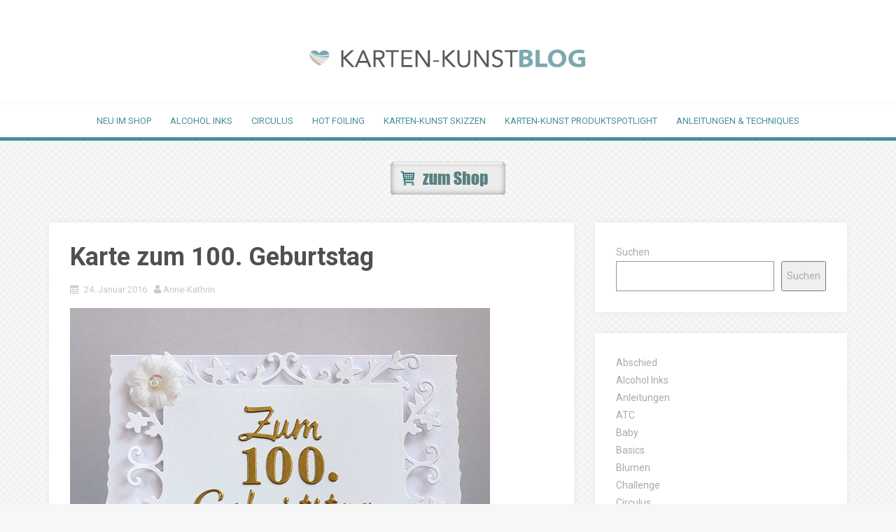

--- FILE ---
content_type: text/html; charset=UTF-8
request_url: https://blog.karten-kunst.de/11403/geburtstag/karte-zum-100-geburtstag/
body_size: 15400
content:
<!DOCTYPE html>
<html lang="de-DE">
<head>
<meta charset="UTF-8">
<meta name="viewport" content="width=device-width, initial-scale=1">
<link rel="profile" href="http://gmpg.org/xfn/11">
<link rel="pingback" href="https://blog.karten-kunst.de/xmlrpc.php">
	<link rel="shortcut icon" href="https://kkblog.blogs.aws.skurrilo.de/wp-content/uploads/sites/4/2024/02/favicon.png" />

<title>Karte zum 100. Geburtstag &#8211; Karten-Kunst</title>
<meta name='robots' content='max-image-preview:large' />

<!-- Open Graph Meta Tags generated by Blog2Social 810 - https://www.blog2social.com -->
<meta property="og:title" content="Karte zum 100. Geburtstag"/>
<meta property="og:description" content="Cardstock: Cardpack C6, weiß, gold  Stanzschablonen: Karten-Kunst Stanzschablone - Große Texte Zur Zum, Karten-Kunst Stanzschablone - Große Texte Geburt"/>
<meta property="og:url" content="https://blog.karten-kunst.de/11403/geburtstag/karte-zum-100-geburtstag/"/>
<meta property="og:image" content="http://kkblog.blogs.aws.skurrilo.de/wp-content/uploads/sites/4/2016/01/P1130432-600x450.jpg"/>
<meta property="og:image:width" content="600"/>
<meta property="og:image:height" content="450"/>
<meta property="og:image:type" content="image/jpeg"/>
<meta property="og:type" content="article"/>
<meta property="og:article:published_time" content="2016-01-24 16:30:29"/>
<meta property="og:article:modified_time" content="2016-01-19 10:56:21"/>
<meta property="og:article:tag" content="Blüten"/>
<meta property="og:article:tag" content="Classic Numbers"/>
<meta property="og:article:tag" content="Geburtstag"/>
<meta property="og:article:tag" content="Gold"/>
<meta property="og:article:tag" content="Große Texte"/>
<meta property="og:article:tag" content="Karten-Kunst Stanzschablone"/>
<meta property="og:article:tag" content="Memory Box"/>
<meta property="og:article:tag" content="Weiß"/>
<!-- Open Graph Meta Tags generated by Blog2Social 810 - https://www.blog2social.com -->

<!-- Twitter Card generated by Blog2Social 810 - https://www.blog2social.com -->
<meta name="twitter:card" content="summary">
<meta name="twitter:title" content="Karte zum 100. Geburtstag"/>
<meta name="twitter:description" content="Cardstock: Cardpack C6, weiß, gold  Stanzschablonen: Karten-Kunst Stanzschablone - Große Texte Zur Zum, Karten-Kunst Stanzschablone - Große Texte Geburt"/>
<meta name="twitter:image" content="http://kkblog.blogs.aws.skurrilo.de/wp-content/uploads/sites/4/2016/01/P1130432-600x450.jpg"/>
<!-- Twitter Card generated by Blog2Social 810 - https://www.blog2social.com -->
<meta name="author" content="Anne-Kathrin"/>
<link rel='dns-prefetch' href='//blog.karten-kunst.de' />
<link rel='dns-prefetch' href='//fonts.googleapis.com' />
<link rel="alternate" type="application/rss+xml" title="Karten-Kunst &raquo; Feed" href="https://blog.karten-kunst.de/feed/" />
<link rel="alternate" type="application/rss+xml" title="Karten-Kunst &raquo; Kommentar-Feed" href="https://blog.karten-kunst.de/comments/feed/" />
<link rel="alternate" type="application/rss+xml" title="Karten-Kunst &raquo; Karte zum 100. Geburtstag Kommentar-Feed" href="https://blog.karten-kunst.de/11403/geburtstag/karte-zum-100-geburtstag/feed/" />
<script type="text/javascript">
/* <![CDATA[ */
window._wpemojiSettings = {"baseUrl":"https:\/\/s.w.org\/images\/core\/emoji\/15.0.3\/72x72\/","ext":".png","svgUrl":"https:\/\/s.w.org\/images\/core\/emoji\/15.0.3\/svg\/","svgExt":".svg","source":{"concatemoji":"https:\/\/blog.karten-kunst.de\/wp-includes\/js\/wp-emoji-release.min.js?ver=6.6.2"}};
/*! This file is auto-generated */
!function(i,n){var o,s,e;function c(e){try{var t={supportTests:e,timestamp:(new Date).valueOf()};sessionStorage.setItem(o,JSON.stringify(t))}catch(e){}}function p(e,t,n){e.clearRect(0,0,e.canvas.width,e.canvas.height),e.fillText(t,0,0);var t=new Uint32Array(e.getImageData(0,0,e.canvas.width,e.canvas.height).data),r=(e.clearRect(0,0,e.canvas.width,e.canvas.height),e.fillText(n,0,0),new Uint32Array(e.getImageData(0,0,e.canvas.width,e.canvas.height).data));return t.every(function(e,t){return e===r[t]})}function u(e,t,n){switch(t){case"flag":return n(e,"\ud83c\udff3\ufe0f\u200d\u26a7\ufe0f","\ud83c\udff3\ufe0f\u200b\u26a7\ufe0f")?!1:!n(e,"\ud83c\uddfa\ud83c\uddf3","\ud83c\uddfa\u200b\ud83c\uddf3")&&!n(e,"\ud83c\udff4\udb40\udc67\udb40\udc62\udb40\udc65\udb40\udc6e\udb40\udc67\udb40\udc7f","\ud83c\udff4\u200b\udb40\udc67\u200b\udb40\udc62\u200b\udb40\udc65\u200b\udb40\udc6e\u200b\udb40\udc67\u200b\udb40\udc7f");case"emoji":return!n(e,"\ud83d\udc26\u200d\u2b1b","\ud83d\udc26\u200b\u2b1b")}return!1}function f(e,t,n){var r="undefined"!=typeof WorkerGlobalScope&&self instanceof WorkerGlobalScope?new OffscreenCanvas(300,150):i.createElement("canvas"),a=r.getContext("2d",{willReadFrequently:!0}),o=(a.textBaseline="top",a.font="600 32px Arial",{});return e.forEach(function(e){o[e]=t(a,e,n)}),o}function t(e){var t=i.createElement("script");t.src=e,t.defer=!0,i.head.appendChild(t)}"undefined"!=typeof Promise&&(o="wpEmojiSettingsSupports",s=["flag","emoji"],n.supports={everything:!0,everythingExceptFlag:!0},e=new Promise(function(e){i.addEventListener("DOMContentLoaded",e,{once:!0})}),new Promise(function(t){var n=function(){try{var e=JSON.parse(sessionStorage.getItem(o));if("object"==typeof e&&"number"==typeof e.timestamp&&(new Date).valueOf()<e.timestamp+604800&&"object"==typeof e.supportTests)return e.supportTests}catch(e){}return null}();if(!n){if("undefined"!=typeof Worker&&"undefined"!=typeof OffscreenCanvas&&"undefined"!=typeof URL&&URL.createObjectURL&&"undefined"!=typeof Blob)try{var e="postMessage("+f.toString()+"("+[JSON.stringify(s),u.toString(),p.toString()].join(",")+"));",r=new Blob([e],{type:"text/javascript"}),a=new Worker(URL.createObjectURL(r),{name:"wpTestEmojiSupports"});return void(a.onmessage=function(e){c(n=e.data),a.terminate(),t(n)})}catch(e){}c(n=f(s,u,p))}t(n)}).then(function(e){for(var t in e)n.supports[t]=e[t],n.supports.everything=n.supports.everything&&n.supports[t],"flag"!==t&&(n.supports.everythingExceptFlag=n.supports.everythingExceptFlag&&n.supports[t]);n.supports.everythingExceptFlag=n.supports.everythingExceptFlag&&!n.supports.flag,n.DOMReady=!1,n.readyCallback=function(){n.DOMReady=!0}}).then(function(){return e}).then(function(){var e;n.supports.everything||(n.readyCallback(),(e=n.source||{}).concatemoji?t(e.concatemoji):e.wpemoji&&e.twemoji&&(t(e.twemoji),t(e.wpemoji)))}))}((window,document),window._wpemojiSettings);
/* ]]> */
</script>
<style id='wp-emoji-styles-inline-css' type='text/css'>

	img.wp-smiley, img.emoji {
		display: inline !important;
		border: none !important;
		box-shadow: none !important;
		height: 1em !important;
		width: 1em !important;
		margin: 0 0.07em !important;
		vertical-align: -0.1em !important;
		background: none !important;
		padding: 0 !important;
	}
</style>
<link rel='stylesheet' id='wp-block-library-css' href='https://blog.karten-kunst.de/wp-includes/css/dist/block-library/style.min.css?ver=6.6.2' type='text/css' media='all' />
<style id='classic-theme-styles-inline-css' type='text/css'>
/*! This file is auto-generated */
.wp-block-button__link{color:#fff;background-color:#32373c;border-radius:9999px;box-shadow:none;text-decoration:none;padding:calc(.667em + 2px) calc(1.333em + 2px);font-size:1.125em}.wp-block-file__button{background:#32373c;color:#fff;text-decoration:none}
</style>
<style id='global-styles-inline-css' type='text/css'>
:root{--wp--preset--aspect-ratio--square: 1;--wp--preset--aspect-ratio--4-3: 4/3;--wp--preset--aspect-ratio--3-4: 3/4;--wp--preset--aspect-ratio--3-2: 3/2;--wp--preset--aspect-ratio--2-3: 2/3;--wp--preset--aspect-ratio--16-9: 16/9;--wp--preset--aspect-ratio--9-16: 9/16;--wp--preset--color--black: #000000;--wp--preset--color--cyan-bluish-gray: #abb8c3;--wp--preset--color--white: #ffffff;--wp--preset--color--pale-pink: #f78da7;--wp--preset--color--vivid-red: #cf2e2e;--wp--preset--color--luminous-vivid-orange: #ff6900;--wp--preset--color--luminous-vivid-amber: #fcb900;--wp--preset--color--light-green-cyan: #7bdcb5;--wp--preset--color--vivid-green-cyan: #00d084;--wp--preset--color--pale-cyan-blue: #8ed1fc;--wp--preset--color--vivid-cyan-blue: #0693e3;--wp--preset--color--vivid-purple: #9b51e0;--wp--preset--gradient--vivid-cyan-blue-to-vivid-purple: linear-gradient(135deg,rgba(6,147,227,1) 0%,rgb(155,81,224) 100%);--wp--preset--gradient--light-green-cyan-to-vivid-green-cyan: linear-gradient(135deg,rgb(122,220,180) 0%,rgb(0,208,130) 100%);--wp--preset--gradient--luminous-vivid-amber-to-luminous-vivid-orange: linear-gradient(135deg,rgba(252,185,0,1) 0%,rgba(255,105,0,1) 100%);--wp--preset--gradient--luminous-vivid-orange-to-vivid-red: linear-gradient(135deg,rgba(255,105,0,1) 0%,rgb(207,46,46) 100%);--wp--preset--gradient--very-light-gray-to-cyan-bluish-gray: linear-gradient(135deg,rgb(238,238,238) 0%,rgb(169,184,195) 100%);--wp--preset--gradient--cool-to-warm-spectrum: linear-gradient(135deg,rgb(74,234,220) 0%,rgb(151,120,209) 20%,rgb(207,42,186) 40%,rgb(238,44,130) 60%,rgb(251,105,98) 80%,rgb(254,248,76) 100%);--wp--preset--gradient--blush-light-purple: linear-gradient(135deg,rgb(255,206,236) 0%,rgb(152,150,240) 100%);--wp--preset--gradient--blush-bordeaux: linear-gradient(135deg,rgb(254,205,165) 0%,rgb(254,45,45) 50%,rgb(107,0,62) 100%);--wp--preset--gradient--luminous-dusk: linear-gradient(135deg,rgb(255,203,112) 0%,rgb(199,81,192) 50%,rgb(65,88,208) 100%);--wp--preset--gradient--pale-ocean: linear-gradient(135deg,rgb(255,245,203) 0%,rgb(182,227,212) 50%,rgb(51,167,181) 100%);--wp--preset--gradient--electric-grass: linear-gradient(135deg,rgb(202,248,128) 0%,rgb(113,206,126) 100%);--wp--preset--gradient--midnight: linear-gradient(135deg,rgb(2,3,129) 0%,rgb(40,116,252) 100%);--wp--preset--font-size--small: 13px;--wp--preset--font-size--medium: 20px;--wp--preset--font-size--large: 36px;--wp--preset--font-size--x-large: 42px;--wp--preset--spacing--20: 0.44rem;--wp--preset--spacing--30: 0.67rem;--wp--preset--spacing--40: 1rem;--wp--preset--spacing--50: 1.5rem;--wp--preset--spacing--60: 2.25rem;--wp--preset--spacing--70: 3.38rem;--wp--preset--spacing--80: 5.06rem;--wp--preset--shadow--natural: 6px 6px 9px rgba(0, 0, 0, 0.2);--wp--preset--shadow--deep: 12px 12px 50px rgba(0, 0, 0, 0.4);--wp--preset--shadow--sharp: 6px 6px 0px rgba(0, 0, 0, 0.2);--wp--preset--shadow--outlined: 6px 6px 0px -3px rgba(255, 255, 255, 1), 6px 6px rgba(0, 0, 0, 1);--wp--preset--shadow--crisp: 6px 6px 0px rgba(0, 0, 0, 1);}:where(.is-layout-flex){gap: 0.5em;}:where(.is-layout-grid){gap: 0.5em;}body .is-layout-flex{display: flex;}.is-layout-flex{flex-wrap: wrap;align-items: center;}.is-layout-flex > :is(*, div){margin: 0;}body .is-layout-grid{display: grid;}.is-layout-grid > :is(*, div){margin: 0;}:where(.wp-block-columns.is-layout-flex){gap: 2em;}:where(.wp-block-columns.is-layout-grid){gap: 2em;}:where(.wp-block-post-template.is-layout-flex){gap: 1.25em;}:where(.wp-block-post-template.is-layout-grid){gap: 1.25em;}.has-black-color{color: var(--wp--preset--color--black) !important;}.has-cyan-bluish-gray-color{color: var(--wp--preset--color--cyan-bluish-gray) !important;}.has-white-color{color: var(--wp--preset--color--white) !important;}.has-pale-pink-color{color: var(--wp--preset--color--pale-pink) !important;}.has-vivid-red-color{color: var(--wp--preset--color--vivid-red) !important;}.has-luminous-vivid-orange-color{color: var(--wp--preset--color--luminous-vivid-orange) !important;}.has-luminous-vivid-amber-color{color: var(--wp--preset--color--luminous-vivid-amber) !important;}.has-light-green-cyan-color{color: var(--wp--preset--color--light-green-cyan) !important;}.has-vivid-green-cyan-color{color: var(--wp--preset--color--vivid-green-cyan) !important;}.has-pale-cyan-blue-color{color: var(--wp--preset--color--pale-cyan-blue) !important;}.has-vivid-cyan-blue-color{color: var(--wp--preset--color--vivid-cyan-blue) !important;}.has-vivid-purple-color{color: var(--wp--preset--color--vivid-purple) !important;}.has-black-background-color{background-color: var(--wp--preset--color--black) !important;}.has-cyan-bluish-gray-background-color{background-color: var(--wp--preset--color--cyan-bluish-gray) !important;}.has-white-background-color{background-color: var(--wp--preset--color--white) !important;}.has-pale-pink-background-color{background-color: var(--wp--preset--color--pale-pink) !important;}.has-vivid-red-background-color{background-color: var(--wp--preset--color--vivid-red) !important;}.has-luminous-vivid-orange-background-color{background-color: var(--wp--preset--color--luminous-vivid-orange) !important;}.has-luminous-vivid-amber-background-color{background-color: var(--wp--preset--color--luminous-vivid-amber) !important;}.has-light-green-cyan-background-color{background-color: var(--wp--preset--color--light-green-cyan) !important;}.has-vivid-green-cyan-background-color{background-color: var(--wp--preset--color--vivid-green-cyan) !important;}.has-pale-cyan-blue-background-color{background-color: var(--wp--preset--color--pale-cyan-blue) !important;}.has-vivid-cyan-blue-background-color{background-color: var(--wp--preset--color--vivid-cyan-blue) !important;}.has-vivid-purple-background-color{background-color: var(--wp--preset--color--vivid-purple) !important;}.has-black-border-color{border-color: var(--wp--preset--color--black) !important;}.has-cyan-bluish-gray-border-color{border-color: var(--wp--preset--color--cyan-bluish-gray) !important;}.has-white-border-color{border-color: var(--wp--preset--color--white) !important;}.has-pale-pink-border-color{border-color: var(--wp--preset--color--pale-pink) !important;}.has-vivid-red-border-color{border-color: var(--wp--preset--color--vivid-red) !important;}.has-luminous-vivid-orange-border-color{border-color: var(--wp--preset--color--luminous-vivid-orange) !important;}.has-luminous-vivid-amber-border-color{border-color: var(--wp--preset--color--luminous-vivid-amber) !important;}.has-light-green-cyan-border-color{border-color: var(--wp--preset--color--light-green-cyan) !important;}.has-vivid-green-cyan-border-color{border-color: var(--wp--preset--color--vivid-green-cyan) !important;}.has-pale-cyan-blue-border-color{border-color: var(--wp--preset--color--pale-cyan-blue) !important;}.has-vivid-cyan-blue-border-color{border-color: var(--wp--preset--color--vivid-cyan-blue) !important;}.has-vivid-purple-border-color{border-color: var(--wp--preset--color--vivid-purple) !important;}.has-vivid-cyan-blue-to-vivid-purple-gradient-background{background: var(--wp--preset--gradient--vivid-cyan-blue-to-vivid-purple) !important;}.has-light-green-cyan-to-vivid-green-cyan-gradient-background{background: var(--wp--preset--gradient--light-green-cyan-to-vivid-green-cyan) !important;}.has-luminous-vivid-amber-to-luminous-vivid-orange-gradient-background{background: var(--wp--preset--gradient--luminous-vivid-amber-to-luminous-vivid-orange) !important;}.has-luminous-vivid-orange-to-vivid-red-gradient-background{background: var(--wp--preset--gradient--luminous-vivid-orange-to-vivid-red) !important;}.has-very-light-gray-to-cyan-bluish-gray-gradient-background{background: var(--wp--preset--gradient--very-light-gray-to-cyan-bluish-gray) !important;}.has-cool-to-warm-spectrum-gradient-background{background: var(--wp--preset--gradient--cool-to-warm-spectrum) !important;}.has-blush-light-purple-gradient-background{background: var(--wp--preset--gradient--blush-light-purple) !important;}.has-blush-bordeaux-gradient-background{background: var(--wp--preset--gradient--blush-bordeaux) !important;}.has-luminous-dusk-gradient-background{background: var(--wp--preset--gradient--luminous-dusk) !important;}.has-pale-ocean-gradient-background{background: var(--wp--preset--gradient--pale-ocean) !important;}.has-electric-grass-gradient-background{background: var(--wp--preset--gradient--electric-grass) !important;}.has-midnight-gradient-background{background: var(--wp--preset--gradient--midnight) !important;}.has-small-font-size{font-size: var(--wp--preset--font-size--small) !important;}.has-medium-font-size{font-size: var(--wp--preset--font-size--medium) !important;}.has-large-font-size{font-size: var(--wp--preset--font-size--large) !important;}.has-x-large-font-size{font-size: var(--wp--preset--font-size--x-large) !important;}
:where(.wp-block-post-template.is-layout-flex){gap: 1.25em;}:where(.wp-block-post-template.is-layout-grid){gap: 1.25em;}
:where(.wp-block-columns.is-layout-flex){gap: 2em;}:where(.wp-block-columns.is-layout-grid){gap: 2em;}
:root :where(.wp-block-pullquote){font-size: 1.5em;line-height: 1.6;}
</style>
<link rel='stylesheet' id='contact-form-7-css' href='https://blog.karten-kunst.de/wp-content/plugins/contact-form-7/includes/css/styles.css?ver=5.9.8' type='text/css' media='all' />
<link rel='stylesheet' id='alizee-bootstrap-css' href='https://blog.karten-kunst.de/wp-content/themes/alizee/bootstrap/css/bootstrap.min.css?ver=1' type='text/css' media='all' />
<link rel='stylesheet' id='alizee-parent-theme-css' href='https://blog.karten-kunst.de/wp-content/themes/alizee/style.css?ver=6.6.2' type='text/css' media='all' />
<link rel='stylesheet' id='alizee-style-css' href='https://blog.karten-kunst.de/wp-content/themes/alizee_kartenkunst/style.css?ver=6.6.2' type='text/css' media='all' />
<style id='alizee-style-inline-css' type='text/css'>
.main-navigation a, .social-navigation li a, .entry-title a:hover, .widget-title, .widgettitle, .social-widget li a::before, .author-social a, .view-all, .view-all a { color: #488f99; }
.main-navigation li:hover, .post-navigation .nav-previous, .post-navigation .nav-next, .paging-navigation .nav-previous, .paging-navigation .nav-next, #today, .tagcloud a, .entry-thumb, .comment-respond input[type="submit"], .cat-link, .search-submit { background-color: #488f99; }
.widget-title, .widgettitle, .entry-thumb, .author-name, .site-header, .page-header, blockquote { border-color: #488f99; }
.sidebar-toggle { border-right-color: #488f99; }
.social-toggle { border-left-color: #488f99; }
.site-title a { color: #ffffff; }
.site-description { color: ; }
.entry-title, .entry-title a { color: ; }
body { color: ; }
.main-navigation, .main-navigation ul ul { background-color: rgba(255,255,255,0.8); }
.site-header { background-color: #ffffff; }
.footer-widget-area, .site-info { background-color: ; }
h1, h2, h3, h4, h5, h6, .site-title { font-family: Roboto; }
body { font-family: Roboto; }

</style>
<link rel='stylesheet' id='alizee-font-awesome-css' href='https://blog.karten-kunst.de/wp-content/themes/alizee/fonts/font-awesome.min.css?ver=6.6.2' type='text/css' media='all' />
<link rel='stylesheet' id='alizee-headings-fonts-css' href='//fonts.googleapis.com/css?family=Roboto%3A400%2C400italic%2C700%2C700italic&#038;ver=6.6.2' type='text/css' media='all' />
<link rel='stylesheet' id='alizee-body-fonts-css' href='//fonts.googleapis.com/css?family=Roboto%3A400%2C400italic%2C700%2C700italic&#038;ver=6.6.2' type='text/css' media='all' />
<meta name="sentry-trace" content="e8ca11f939194777a047c402d6c80b72-c93d5fd086584bd8-0" />
<meta name="traceparent" content="00-e8ca11f939194777a047c402d6c80b72-c93d5fd086584bd8-00" />
<meta name="baggage" content="sentry-trace_id=e8ca11f939194777a047c402d6c80b72,sentry-sample_rate=0.2,sentry-transaction=%2F%7Bp%7D%2F%7Bcategory_name%7D%2F%7Bname%7D,sentry-public_key=6e1ef51656e447f584333eabe1077ea9,sentry-release=1c5916a6ca6971108a7de18465f12529da93a745,sentry-environment=production,sentry-sampled=false" />
<script type="text/javascript" src="https://blog.karten-kunst.de/wp-includes/js/jquery/jquery.min.js?ver=3.7.1" id="jquery-core-js"></script>
<script type="text/javascript" src="https://blog.karten-kunst.de/wp-includes/js/jquery/jquery-migrate.min.js?ver=3.4.1" id="jquery-migrate-js"></script>
<script type="text/javascript" src="https://blog.karten-kunst.de/wp-content/themes/alizee/js/scripts.js?ver=1" id="alizee-scripts-js"></script>
<script type="text/javascript" src="https://blog.karten-kunst.de/wp-content/themes/alizee/js/jquery.fitvids.js?ver=1" id="alizee-fitvids-js"></script>
<link rel="https://api.w.org/" href="https://blog.karten-kunst.de/wp-json/" /><link rel="alternate" title="JSON" type="application/json" href="https://blog.karten-kunst.de/wp-json/wp/v2/posts/11403" /><link rel="EditURI" type="application/rsd+xml" title="RSD" href="https://blog.karten-kunst.de/xmlrpc.php?rsd" />
<meta name="generator" content="WordPress 6.6.2" />
<link rel="canonical" href="https://blog.karten-kunst.de/11403/geburtstag/karte-zum-100-geburtstag/" />
<link rel='shortlink' href='https://blog.karten-kunst.de/?p=11403' />
<link rel="alternate" title="oEmbed (JSON)" type="application/json+oembed" href="https://blog.karten-kunst.de/wp-json/oembed/1.0/embed?url=https%3A%2F%2Fblog.karten-kunst.de%2F11403%2Fgeburtstag%2Fkarte-zum-100-geburtstag%2F" />
<link rel="alternate" title="oEmbed (XML)" type="text/xml+oembed" href="https://blog.karten-kunst.de/wp-json/oembed/1.0/embed?url=https%3A%2F%2Fblog.karten-kunst.de%2F11403%2Fgeburtstag%2Fkarte-zum-100-geburtstag%2F&#038;format=xml" />
        <meta property="og:title" content="Karte zum 100. Geburtstag"/>
        <meta property="og:type" content="article"/>
                <meta property="og:url" content="https://blog.karten-kunst.de/11403/geburtstag/karte-zum-100-geburtstag/"/>
        <meta property="og:description" content="Cardstock: Cardpack C6, weiß, gold Stanzschablonen: Karten-Kunst Stanzschablone &#8211; Große Texte Zur Zum, Karten-Kunst Stanzschablone &#8211; Große Texte Geburtstag, Memory Box Stanzschablone &#8211; Classic Numbers, Rahmenstanze ähnlich Wild Rose Studio Stanzen-Set &#8211; Snow Frame &nbsp; Embellishments: [...]"/>
        <meta property="og:site_name" content="Karten-Kunst"/>
        <meta property="fb:page_id" content="205647132881904"/>

    <!--[if lt IE 9]>
<script src="https://blog.karten-kunst.de/wp-content/themes/alizee/js/html5shiv.js"></script>
<![endif]-->
<style type="text/css" id="custom-background-css">
body.custom-background { background-image: url("https://blog.karten-kunst.de/wp-content/themes/alizee_kartenkunst/images/bg.png"); background-position: left top; background-size: auto; background-repeat: repeat; background-attachment: scroll; }
</style>
	<link rel="icon" href="https://kkblog.blogs.aws.skurrilo.de/wp-content/uploads/sites/4/2024/02/cropped-favicon-32x32.png" sizes="32x32" />
<link rel="icon" href="https://kkblog.blogs.aws.skurrilo.de/wp-content/uploads/sites/4/2024/02/cropped-favicon-192x192.png" sizes="192x192" />
<link rel="apple-touch-icon" href="https://kkblog.blogs.aws.skurrilo.de/wp-content/uploads/sites/4/2024/02/cropped-favicon-180x180.png" />
<meta name="msapplication-TileImage" content="https://kkblog.blogs.aws.skurrilo.de/wp-content/uploads/sites/4/2024/02/cropped-favicon-270x270.png" />
		<style type="text/css" id="wp-custom-css">
			.content-area a[href^="https://www.karten-kunst.de"] {
    background: url(/wp-content/uploads/common/link_warenkorb.png) top left no-repeat;
    padding-left: 23px;
}
.site-branding {
    padding: 65px 0 40px 0;
}

.site-branding img {
	max-width: 400px;
}

.main-navigation li {
    padding: 12px
}

.main-navigation {
	float: none;
}
.main-navigation ul ul {
    background-color: rgba(255,255,255,0.95);
}
.main-navigation ul ul a {
	  width: 400px;
    color: #488f99 !important;
}

a {
    color: #488f99;
    text-decoration: none;
}

.widget li:before {
   content: none;
}

.entry-thumb {
    background-color: #EEEEEE;
}

.sticky {
    background-color: #ffffff !important;
	    border: 3px solid #ff9282;

}

.sticky .entry-thumb {
    border: 0;
}

.sticky .cat-link {
    top: 0;  
	  bottom: auto;
	  background-color: #ff9282 !important;
}

.sticky.hentry {
        box-shadow: 0px 0px 20px 0px rgb(130 142 148 / 50%);
}

#masthead {
	display: flex;
	flex-direction: column;
}

#masthead nav {
	order: 2;
}

#masthead div.container {
	order: 1;
}

#shopButton {
	text-align: center;
	margin-bottom: 40px;
}

.site-header {
	margin-bottom: 30px;
}		</style>
		</head>


<body class="post-template-default single single-post postid-11403 single-format-standard custom-background wp-custom-logo group-blog">

<div id="page" class="hfeed site">
	<a class="skip-link screen-reader-text" href="#content">Skip to content</a>

	<header id="masthead" class="site-header" role="banner">
		<nav id="site-navigation" class="main-navigation" role="navigation">
			<div class="container">
				<button class="menu-toggle btn"><i class="fa fa-bars"></i></button>
				<div class="menu-kategorien-container"><ul id="menu-kategorien" class="menu"><li id="menu-item-19289" class="menu-item menu-item-type-taxonomy menu-item-object-category menu-item-19289"><a href="https://blog.karten-kunst.de/category/neu-im-shop/">Neu im Shop</a></li>
<li id="menu-item-24129" class="menu-item menu-item-type-taxonomy menu-item-object-category menu-item-24129"><a href="https://blog.karten-kunst.de/category/alcohol-inks/">Alcohol Inks</a></li>
<li id="menu-item-23372" class="menu-item menu-item-type-taxonomy menu-item-object-category menu-item-23372"><a href="https://blog.karten-kunst.de/category/circulus/">Circulus</a></li>
<li id="menu-item-19286" class="menu-item menu-item-type-taxonomy menu-item-object-category menu-item-19286"><a href="https://blog.karten-kunst.de/category/hot-foil/">Hot Foiling</a></li>
<li id="menu-item-21795" class="menu-item menu-item-type-taxonomy menu-item-object-category menu-item-21795"><a href="https://blog.karten-kunst.de/category/karten-kunst-skizzen/">Karten-Kunst Skizzen</a></li>
<li id="menu-item-21133" class="menu-item menu-item-type-taxonomy menu-item-object-category menu-item-21133"><a href="https://blog.karten-kunst.de/category/produkt-spotlight/">Karten-Kunst Produktspotlight</a></li>
<li id="menu-item-20110" class="menu-item menu-item-type-taxonomy menu-item-object-category menu-item-20110"><a href="https://blog.karten-kunst.de/category/anleitungen/">Anleitungen &#038; Techniques</a></li>
</ul></div>			</div>	
		</nav><!-- #site-navigation -->
		<div class="container">
			<div class="site-branding">
									<a href="https://blog.karten-kunst.de/" title="Karten-Kunst"><img src="https://kkblog.blogs.aws.skurrilo.de/wp-content/uploads/sites/4/2024/02/Logo-Karten-Kunst-Blog-600.png" alt="Karten-Kunst" /></a>
							</div>
		</div>
				<nav class="social-navigation clearfix">
			<div class="container"><ul id="menu-footer" class="menu clearfix"><li id="menu-item-9548" class="menu-item menu-item-type-custom menu-item-object-custom menu-item-9548"><a href="http://www.karten-kunst.de/impressum/"><span class="screen-reader-text">Impressum</span></a></li>
<li id="menu-item-9549" class="menu-item menu-item-type-custom menu-item-object-custom menu-item-9549"><a href="http://www.karten-kunst.de/datenschutzerklaerung/"><span class="screen-reader-text">Datenschutzerklärung</span></a></li>
</ul></div>		</nav>
		<div class="social-toggle"><i class="fa fa-facebook"></i></div>
	    </header><!-- #masthead -->

	<div id="content" class="site-content container">
        <div id="shopButton"><a href="https://www.karten-kunst.de/?utm_source=blog&utm_medium=karten-kunst&utm_campaign=blog_header_kartenkunst" target="_blank"><img src="/wp-content/themes/alizee_kartenkunst/images/button_zumShop.png" alt="Zum Karten-Kunst-Shop"/></a></div>

	<div id="primary" class="content-area">
		<main id="main" class="site-main" role="main">

		
			
<article id="post-11403" class="post-11403 post type-post status-publish format-standard hentry category-geburtstag tag-blueten tag-classic-numbers tag-geburtstag tag-gold tag-grosse-texte tag-karten-kunst-stanzschablone tag-memory-box tag-weiss">

	
	<header class="entry-header">
		<h1 class="entry-title">Karte zum 100. Geburtstag</h1>
		<div class="entry-meta">
			<span class="posted-on"><i class="fa fa-calendar"></i> <a href="https://blog.karten-kunst.de/11403/geburtstag/karte-zum-100-geburtstag/" rel="bookmark"><time class="entry-date published" datetime="2016-01-24T16:30:29+01:00">24. Januar 2016</time><time class="updated" datetime="2016-01-19T10:56:21+01:00">19. Januar 2016</time></a></span><span class="byline"><i class="fa fa-user"></i> <span class="author vcard"><a class="url fn n" href="https://blog.karten-kunst.de/author/annekathrin/">Anne-Kathrin</a></span></span>		</div><!-- .entry-meta -->
	</header><!-- .entry-header -->

	<div class="entry-content">
		<p><img decoding="async" class="alignnone size-large wp-image-11404" src="http://kkblog.blogs.aws.skurrilo.de/wp-content/uploads/sites/4/2016/01/P1130432-600x450.jpg" alt="P1130432" width="600" height="450" srcset="https://kkblog.blogs.aws.skurrilo.de/wp-content/uploads/sites/4/2016/01/P1130432.jpg 600w, https://kkblog.blogs.aws.skurrilo.de/wp-content/uploads/sites/4/2016/01/P1130432-300x225.jpg 300w" sizes="(max-width: 600px) 100vw, 600px" /></p>
<p>Cardstock: <a href="http://www.karten-kunst.de/papier-cardstock/karten-und-umschlaege.html?utm_source=blog&utm_medium=karten-kunst&utm_campaign=blog_kartenkunst">Cardpack C6</a>, weiß, gold</p>
<p>Stanzschablonen: <a title="Karten-Kunst Stanzschablone - Große Texte Zur Zum" href="http://www.karten-kunst.de/stanzen-praegen/karten-kunst-stanzschablonen/karten-kunst-stanzschablone-grosse-texte-zur-zum.html?utm_source=blog&utm_medium=karten-kunst&utm_campaign=blog_kartenkunst">Karten-Kunst Stanzschablone &#8211; Große Texte Zur Zum</a>, <a title="Karten-Kunst Stanzschablone - Große Texte Geburtstag" href="http://www.karten-kunst.de/stanzen-praegen/karten-kunst-stanzschablonen/karten-kunst-stanzschablone-grosse-texte-geburtstag.html?utm_source=blog&utm_medium=karten-kunst&utm_campaign=blog_kartenkunst">Karten-Kunst Stanzschablone &#8211; Große Texte Geburtstag</a>, <a title="Memory Box Stanzschablone - Classic Numbers" href="http://www.karten-kunst.de/memory-box-stanzschablone-classic-numbers.html?utm_source=blog&utm_medium=karten-kunst&utm_campaign=blog_kartenkunst">Memory Box Stanzschablone &#8211; Classic Numbers</a>, Rahmenstanze ähnlich <a title="Wild Rose Studio Stanzen-Set - Snow Frame" href="http://www.karten-kunst.de/stanzen-praegen/wild-rose-studio-stanzen/wild-rose-studio-stanzen-set-snow-frame.html?utm_source=blog&utm_medium=karten-kunst&utm_campaign=blog_kartenkunst">Wild Rose Studio Stanzen-Set &#8211; Snow Frame</a></p>
<p>&nbsp;</p>
<p>Embellishments: <a href="http://www.karten-kunst.de/embellishments/papierblueten-papierblumen.html?utm_source=blog&utm_medium=karten-kunst&utm_campaign=blog_kartenkunst" target="_blank">Blüten</a></p>
<p>&nbsp;</p>
			</div><!-- .entry-content -->

	<footer class="entry-footer">
		<span><i class="fa fa-folder"></i> <a href="https://blog.karten-kunst.de/category/geburtstag/" rel="category tag">Geburtstag</a></span><span><i class="fa fa-tag"></i> <a href="https://blog.karten-kunst.de/tag/blueten/" rel="tag">Blüten</a>, <a href="https://blog.karten-kunst.de/tag/classic-numbers/" rel="tag">Classic Numbers</a>, <a href="https://blog.karten-kunst.de/tag/geburtstag/" rel="tag">Geburtstag</a>, <a href="https://blog.karten-kunst.de/tag/gold/" rel="tag">Gold</a>, <a href="https://blog.karten-kunst.de/tag/grosse-texte/" rel="tag">Große Texte</a>, <a href="https://blog.karten-kunst.de/tag/karten-kunst-stanzschablone/" rel="tag">Karten-Kunst Stanzschablone</a>, <a href="https://blog.karten-kunst.de/tag/memory-box/" rel="tag">Memory Box</a>, <a href="https://blog.karten-kunst.de/tag/weiss/" rel="tag">Weiß</a></span><span><i class="fa fa-link"></i><a href="https://blog.karten-kunst.de/11403/geburtstag/karte-zum-100-geburtstag/" rel="bookmark"> permalink</a></span>
			</footer><!-- .entry-footer -->
</article><!-- #post-## -->

							
<div class="author-bio clearfix">

	<div class="col-md-3 col-sm-3 col-xs-12">
				<div class="author-social">
					
														</div>		
	</div>
	
	<div class="col-md-9 col-sm-9 col-xs-12">
		<h3 class="author-name">
			About Anne-Kathrin				
		</h3>
	
		<div class="author-desc">
					</div>
		
		<div class="view-all"><a href="https://blog.karten-kunst.de/author/annekathrin/">See all posts by Anne-Kathrin</a>&nbsp;<i class="fa fa-long-arrow-right"></i></div>
	</div>
</div> 


						

				<nav class="navigation post-navigation clearfix" role="navigation">
		<div class="nav-links">
			<div class="nav-previous"><a href="https://blog.karten-kunst.de/11393/gruesse/mini-quadrate/" rel="prev"><i class="fa fa-long-arrow-left"></i> Mini-Quadrate</a></div><div class="nav-next"><a href="https://blog.karten-kunst.de/11389/neutral/treppenkarte/" rel="next">Treppenkarte <i class="fa fa-long-arrow-right"></i></a></div>		</div><!-- .nav-links -->
	</nav><!-- .navigation -->
	
			
<div id="comments" class="comments-area">

	
			<h2 class="comments-title">
			One thought on &ldquo;<span>Karte zum 100. Geburtstag</span>&rdquo;		</h2>

		
		<ol class="comment-list">
					<li id="comment-417593" class="comment byuser comment-author-arti even thread-even depth-1">
			<article id="div-comment-417593" class="comment-body">
				<footer class="comment-meta">
					<div class="comment-author vcard">
												<b class="fn">Arti</b> <span class="says">sagt:</span>					</div><!-- .comment-author -->

					<div class="comment-metadata">
						<a href="https://blog.karten-kunst.de/11403/geburtstag/karte-zum-100-geburtstag/#comment-417593"><time datetime="2016-01-31T14:34:43+01:00">31. Januar 2016 um 14:34 Uhr</time></a>					</div><!-- .comment-metadata -->

									</footer><!-- .comment-meta -->

				<div class="comment-content">
					<p>Einfach edel die Karte.</p>
				</div><!-- .comment-content -->

				<div class="reply"><a rel='nofollow' class='comment-reply-link' href='https://blog.karten-kunst.de/11403/geburtstag/karte-zum-100-geburtstag/?replytocom=417593#respond' data-commentid="417593" data-postid="11403" data-belowelement="div-comment-417593" data-respondelement="respond" data-replyto="Antworte auf Arti" aria-label='Antworte auf Arti'>Antworten</a></div>			</article><!-- .comment-body -->
		</li><!-- #comment-## -->
		</ol><!-- .comment-list -->

		
	
	
		<div id="respond" class="comment-respond">
		<h3 id="reply-title" class="comment-reply-title">Schreibe einen Kommentar <small><a rel="nofollow" id="cancel-comment-reply-link" href="/11403/geburtstag/karte-zum-100-geburtstag/#respond" style="display:none;">Antworten abbrechen</a></small></h3><form action="https://blog.karten-kunst.de/wp-comments-post.php" method="post" id="commentform" class="comment-form" novalidate><p class="comment-notes"><span id="email-notes">Deine E-Mail-Adresse wird nicht veröffentlicht.</span> <span class="required-field-message">Erforderliche Felder sind mit <span class="required">*</span> markiert</span></p><p class="comment-form-comment"><label for="comment">Kommentar <span class="required">*</span></label> <textarea autocomplete="new-password"  id="f7c176e919"  name="f7c176e919"   cols="45" rows="8" maxlength="65525" required></textarea><textarea id="comment" aria-label="hp-comment" aria-hidden="true" name="comment" autocomplete="new-password" style="padding:0 !important;clip:rect(1px, 1px, 1px, 1px) !important;position:absolute !important;white-space:nowrap !important;height:1px !important;width:1px !important;overflow:hidden !important;" tabindex="-1"></textarea><script data-noptimize>document.getElementById("comment").setAttribute( "id", "a94f67a12a03ace9a39121400e1d9819" );document.getElementById("f7c176e919").setAttribute( "id", "comment" );</script></p><p class="comment-form-author"><label for="author">Name <span class="required">*</span></label> <input id="author" name="author" type="text" value="" size="30" maxlength="245" autocomplete="name" required /></p>
<p class="comment-form-email"><label for="email">E-Mail <span class="required">*</span></label> <input id="email" name="email" type="email" value="" size="30" maxlength="100" aria-describedby="email-notes" autocomplete="email" required /></p>
<p class="comment-form-url"><label for="url">Website</label> <input id="url" name="url" type="url" value="" size="30" maxlength="200" autocomplete="url" /></p>
<p class="comment-form-cookies-consent"><input id="wp-comment-cookies-consent" name="wp-comment-cookies-consent" type="checkbox" value="yes" /> <label for="wp-comment-cookies-consent">Meinen Namen, meine E-Mail-Adresse und meine Website in diesem Browser für die nächste Kommentierung speichern.</label></p>
<p class="form-submit"><input name="submit" type="submit" id="submit" class="submit" value="Kommentar abschicken" /> <input type='hidden' name='comment_post_ID' value='11403' id='comment_post_ID' />
<input type='hidden' name='comment_parent' id='comment_parent' value='0' />
</p>
        <input type="text" name="Karten-Kunstemail-check" class="email-check" />
        </form>	</div><!-- #respond -->
	
</div><!-- #comments -->

		
		</main><!-- #main -->
	</div><!-- #primary -->

	<div id="secondary" class="widget-area" role="complementary">
		<aside id="block-19" class="widget widget_block widget_search"><form role="search" method="get" action="https://blog.karten-kunst.de/" class="wp-block-search__button-outside wp-block-search__text-button wp-block-search"    ><label class="wp-block-search__label" for="wp-block-search__input-1" >Suchen</label><div class="wp-block-search__inside-wrapper " ><input class="wp-block-search__input" id="wp-block-search__input-1" placeholder="" value="" type="search" name="s" required /><button aria-label="Suchen" class="wp-block-search__button wp-element-button" type="submit" >Suchen</button></div></form></aside><aside id="block-10" class="widget widget_block widget_categories"><ul class="wp-block-categories-list wp-block-categories">	<li class="cat-item cat-item-2618"><a href="https://blog.karten-kunst.de/category/abschied/">Abschied</a>
</li>
	<li class="cat-item cat-item-4962"><a href="https://blog.karten-kunst.de/category/alcohol-inks/">Alcohol Inks</a>
</li>
	<li class="cat-item cat-item-3195"><a href="https://blog.karten-kunst.de/category/anleitungen/">Anleitungen</a>
</li>
	<li class="cat-item cat-item-669"><a href="https://blog.karten-kunst.de/category/atc/">ATC</a>
</li>
	<li class="cat-item cat-item-23"><a href="https://blog.karten-kunst.de/category/baby/">Baby</a>
</li>
	<li class="cat-item cat-item-3453"><a href="https://blog.karten-kunst.de/category/basics/">Basics</a>
</li>
	<li class="cat-item cat-item-5715"><a href="https://blog.karten-kunst.de/category/blumen/">Blumen</a>
</li>
	<li class="cat-item cat-item-3455"><a href="https://blog.karten-kunst.de/category/challenge/">Challenge</a>
</li>
	<li class="cat-item cat-item-4237"><a href="https://blog.karten-kunst.de/category/circulus/">Circulus</a>
</li>
	<li class="cat-item cat-item-3421"><a href="https://blog.karten-kunst.de/category/colorieren/">Colorieren</a>
</li>
	<li class="cat-item cat-item-33"><a href="https://blog.karten-kunst.de/category/danke-schoen/">Danke schön</a>
</li>
	<li class="cat-item cat-item-6286"><a href="https://blog.karten-kunst.de/category/deko-idee/">Deko-Idee</a>
</li>
	<li class="cat-item cat-item-132"><a href="https://blog.karten-kunst.de/category/einladung/">Einladung</a>
</li>
	<li class="cat-item cat-item-1064"><a href="https://blog.karten-kunst.de/category/fantastisches/">Fantastisches</a>
</li>
	<li class="cat-item cat-item-5697"><a href="https://blog.karten-kunst.de/category/farbinspiration/">Farbinspiration</a>
</li>
	<li class="cat-item cat-item-11"><a href="https://blog.karten-kunst.de/category/freunde/">Freunde</a>
</li>
	<li class="cat-item cat-item-966"><a href="https://blog.karten-kunst.de/category/fruehling/">Frühling</a>
</li>
	<li class="cat-item cat-item-24"><a href="https://blog.karten-kunst.de/category/fuer-maenner/">Für Männer</a>
</li>
	<li class="cat-item cat-item-5413"><a href="https://blog.karten-kunst.de/category/garten/">Garten</a>
</li>
	<li class="cat-item cat-item-13"><a href="https://blog.karten-kunst.de/category/geburtstag/">Geburtstag</a>
</li>
	<li class="cat-item cat-item-182"><a href="https://blog.karten-kunst.de/category/geschenke/">Geschenke</a>
</li>
	<li class="cat-item cat-item-5650"><a href="https://blog.karten-kunst.de/category/gestaltungstipp/">Gestaltungstipp</a>
</li>
	<li class="cat-item cat-item-5964"><a href="https://blog.karten-kunst.de/category/gewinnspiel/">Gewinnspiel</a>
</li>
	<li class="cat-item cat-item-14"><a href="https://blog.karten-kunst.de/category/glueckwuensche/">Glückwünsche</a>
</li>
	<li class="cat-item cat-item-25"><a href="https://blog.karten-kunst.de/category/gruesse/">Grüße</a>
</li>
	<li class="cat-item cat-item-21"><a href="https://blog.karten-kunst.de/category/gute-besserung/">Gute Besserung</a>
</li>
	<li class="cat-item cat-item-181"><a href="https://blog.karten-kunst.de/category/gutschein/">Gutschein</a>
</li>
	<li class="cat-item cat-item-271"><a href="https://blog.karten-kunst.de/category/halloween/">Halloween</a>
</li>
	<li class="cat-item cat-item-269"><a href="https://blog.karten-kunst.de/category/herbst/">Herbst</a>
</li>
	<li class="cat-item cat-item-3418"><a href="https://blog.karten-kunst.de/category/hintergruende/">Hintergründe</a>
</li>
	<li class="cat-item cat-item-22"><a href="https://blog.karten-kunst.de/category/hochzeit/">Hochzeit</a>
</li>
	<li class="cat-item cat-item-3345"><a href="https://blog.karten-kunst.de/category/hot-foil/">Hot Foil</a>
</li>
	<li class="cat-item cat-item-3412"><a href="https://blog.karten-kunst.de/category/inspiration/">Inspiration</a>
</li>
	<li class="cat-item cat-item-933"><a href="https://blog.karten-kunst.de/category/jubilaeum/">Jubiläum</a>
</li>
	<li class="cat-item cat-item-3812"><a href="https://blog.karten-kunst.de/category/karten-kunst-skizzen/">Karten-Kunst Skizzen</a>
</li>
	<li class="cat-item cat-item-179"><a href="https://blog.karten-kunst.de/category/kommunion-konfirmation/">Kommunion / Konfirmation</a>
</li>
	<li class="cat-item cat-item-1247"><a href="https://blog.karten-kunst.de/category/landschaft/">Landschaft</a>
</li>
	<li class="cat-item cat-item-65"><a href="https://blog.karten-kunst.de/category/liebe/">Liebe</a>
</li>
	<li class="cat-item cat-item-1365"><a href="https://blog.karten-kunst.de/category/maritim/">Maritim</a>
</li>
	<li class="cat-item cat-item-1707"><a href="https://blog.karten-kunst.de/category/mixed-media/">Mixed Media</a>
</li>
	<li class="cat-item cat-item-1258"><a href="https://blog.karten-kunst.de/category/mutmacher/">Mutmacher</a>
</li>
	<li class="cat-item cat-item-2223"><a href="https://blog.karten-kunst.de/category/muttertag-vatertag/">Muttertag/Vatertag</a>
</li>
	<li class="cat-item cat-item-1758"><a href="https://blog.karten-kunst.de/category/neu-im-shop/">Neu im Shop</a>
</li>
	<li class="cat-item cat-item-660"><a href="https://blog.karten-kunst.de/category/neujahr/">Neujahr</a>
</li>
	<li class="cat-item cat-item-1"><a href="https://blog.karten-kunst.de/category/neutral/">Neutral</a>
</li>
	<li class="cat-item cat-item-5989"><a href="https://blog.karten-kunst.de/category/niedlich/">Niedlich</a>
</li>
	<li class="cat-item cat-item-5164"><a href="https://blog.karten-kunst.de/category/originals-only-day/">Originals-Only-Day</a>
</li>
	<li class="cat-item cat-item-48"><a href="https://blog.karten-kunst.de/category/ostern/">Ostern</a>
</li>
	<li class="cat-item cat-item-3416"><a href="https://blog.karten-kunst.de/category/praegen/">Prägen</a>
</li>
	<li class="cat-item cat-item-4040"><a href="https://blog.karten-kunst.de/category/pride/">Pride</a>
</li>
	<li class="cat-item cat-item-3691"><a href="https://blog.karten-kunst.de/category/produkt-spotlight/">Produkt-Spotlight</a>
</li>
	<li class="cat-item cat-item-5143"><a href="https://blog.karten-kunst.de/category/produkt-woche/">Produkt-Woche</a>
</li>
	<li class="cat-item cat-item-3352"><a href="https://blog.karten-kunst.de/category/quick-card-friday/">Quick Card Friday</a>
</li>
	<li class="cat-item cat-item-3564"><a href="https://blog.karten-kunst.de/category/shaker/">Shaker</a>
</li>
	<li class="cat-item cat-item-3563"><a href="https://blog.karten-kunst.de/category/slimline/">Slimline</a>
</li>
	<li class="cat-item cat-item-5573"><a href="https://blog.karten-kunst.de/category/sneak-peek/">Sneak Peek</a>
</li>
	<li class="cat-item cat-item-1764"><a href="https://blog.karten-kunst.de/category/sommer/">Sommer</a>
</li>
	<li class="cat-item cat-item-3413"><a href="https://blog.karten-kunst.de/category/stanzen/">Stanzen</a>
</li>
	<li class="cat-item cat-item-3411"><a href="https://blog.karten-kunst.de/category/stempeln/">Stempeln</a>
</li>
	<li class="cat-item cat-item-1708"><a href="https://blog.karten-kunst.de/category/tag/">Tag</a>
</li>
	<li class="cat-item cat-item-3546"><a href="https://blog.karten-kunst.de/category/technique-sunday/">Technique Sunday</a>
</li>
	<li class="cat-item cat-item-3427"><a href="https://blog.karten-kunst.de/category/tipps/">Tipps</a>
</li>
	<li class="cat-item cat-item-167"><a href="https://blog.karten-kunst.de/category/trauer/">Trauer</a>
</li>
	<li class="cat-item cat-item-3951"><a href="https://blog.karten-kunst.de/category/valentinstag/">Valentinstag</a>
</li>
	<li class="cat-item cat-item-4311"><a href="https://blog.karten-kunst.de/category/verpackungen/">Verpackungen</a>
</li>
	<li class="cat-item cat-item-3196"><a href="https://blog.karten-kunst.de/category/videos/">Videos</a>
</li>
	<li class="cat-item cat-item-3531"><a href="https://blog.karten-kunst.de/category/watercolor/">Watercolor</a>
</li>
	<li class="cat-item cat-item-46"><a href="https://blog.karten-kunst.de/category/weihnachten/">Weihnachten</a>
</li>
	<li class="cat-item cat-item-47"><a href="https://blog.karten-kunst.de/category/winter/">Winter</a>
</li>
	<li class="cat-item cat-item-2590"><a href="https://blog.karten-kunst.de/category/workshops/">Workshops</a>
</li>
	<li class="cat-item cat-item-5678"><a href="https://blog.karten-kunst.de/category/zeitreise/">Zeitreise</a>
</li>
</ul></aside><aside id="block-20" class="widget widget_block widget_calendar"><div class="wp-block-calendar"><table id="wp-calendar" class="wp-calendar-table">
	<caption>Februar 2026</caption>
	<thead>
	<tr>
		<th scope="col" title="Montag">M</th>
		<th scope="col" title="Dienstag">D</th>
		<th scope="col" title="Mittwoch">M</th>
		<th scope="col" title="Donnerstag">D</th>
		<th scope="col" title="Freitag">F</th>
		<th scope="col" title="Samstag">S</th>
		<th scope="col" title="Sonntag">S</th>
	</tr>
	</thead>
	<tbody>
	<tr>
		<td colspan="6" class="pad">&nbsp;</td><td id="today">1</td>
	</tr>
	<tr>
		<td>2</td><td>3</td><td>4</td><td>5</td><td>6</td><td>7</td><td>8</td>
	</tr>
	<tr>
		<td>9</td><td>10</td><td>11</td><td>12</td><td>13</td><td>14</td><td>15</td>
	</tr>
	<tr>
		<td>16</td><td>17</td><td>18</td><td>19</td><td>20</td><td>21</td><td>22</td>
	</tr>
	<tr>
		<td>23</td><td>24</td><td>25</td><td>26</td><td>27</td><td>28</td>
		<td class="pad" colspan="1">&nbsp;</td>
	</tr>
	</tbody>
	</table><nav aria-label="Vorherige und nächste Monate" class="wp-calendar-nav">
		<span class="wp-calendar-nav-prev"><a href="https://blog.karten-kunst.de/date/2026/01/">&laquo; Jan</a></span>
		<span class="pad">&nbsp;</span>
		<span class="wp-calendar-nav-next">&nbsp;</span>
	</nav></div></aside>	</div><!-- #secondary -->

	</div><!-- #content -->
	
	<div id="sidebar-footer" class="footer-widget-area clearfix" role="complementary">
		<div class="container">
										<div class="sidebar-column col-md-4 col-sm-4"> <aside id="block-7" class="widget widget_block">
<ul class="wp-block-social-links is-layout-flex wp-block-social-links-is-layout-flex"><li class="wp-social-link wp-social-link-instagram  wp-block-social-link"><a href="https://www.instagram.com/kartenkunstshop/" class="wp-block-social-link-anchor"><svg width="24" height="24" viewBox="0 0 24 24" version="1.1" xmlns="http://www.w3.org/2000/svg" aria-hidden="true" focusable="false"><path d="M12,4.622c2.403,0,2.688,0.009,3.637,0.052c0.877,0.04,1.354,0.187,1.671,0.31c0.42,0.163,0.72,0.358,1.035,0.673 c0.315,0.315,0.51,0.615,0.673,1.035c0.123,0.317,0.27,0.794,0.31,1.671c0.043,0.949,0.052,1.234,0.052,3.637 s-0.009,2.688-0.052,3.637c-0.04,0.877-0.187,1.354-0.31,1.671c-0.163,0.42-0.358,0.72-0.673,1.035 c-0.315,0.315-0.615,0.51-1.035,0.673c-0.317,0.123-0.794,0.27-1.671,0.31c-0.949,0.043-1.233,0.052-3.637,0.052 s-2.688-0.009-3.637-0.052c-0.877-0.04-1.354-0.187-1.671-0.31c-0.42-0.163-0.72-0.358-1.035-0.673 c-0.315-0.315-0.51-0.615-0.673-1.035c-0.123-0.317-0.27-0.794-0.31-1.671C4.631,14.688,4.622,14.403,4.622,12 s0.009-2.688,0.052-3.637c0.04-0.877,0.187-1.354,0.31-1.671c0.163-0.42,0.358-0.72,0.673-1.035 c0.315-0.315,0.615-0.51,1.035-0.673c0.317-0.123,0.794-0.27,1.671-0.31C9.312,4.631,9.597,4.622,12,4.622 M12,3 C9.556,3,9.249,3.01,8.289,3.054C7.331,3.098,6.677,3.25,6.105,3.472C5.513,3.702,5.011,4.01,4.511,4.511 c-0.5,0.5-0.808,1.002-1.038,1.594C3.25,6.677,3.098,7.331,3.054,8.289C3.01,9.249,3,9.556,3,12c0,2.444,0.01,2.751,0.054,3.711 c0.044,0.958,0.196,1.612,0.418,2.185c0.23,0.592,0.538,1.094,1.038,1.594c0.5,0.5,1.002,0.808,1.594,1.038 c0.572,0.222,1.227,0.375,2.185,0.418C9.249,20.99,9.556,21,12,21s2.751-0.01,3.711-0.054c0.958-0.044,1.612-0.196,2.185-0.418 c0.592-0.23,1.094-0.538,1.594-1.038c0.5-0.5,0.808-1.002,1.038-1.594c0.222-0.572,0.375-1.227,0.418-2.185 C20.99,14.751,21,14.444,21,12s-0.01-2.751-0.054-3.711c-0.044-0.958-0.196-1.612-0.418-2.185c-0.23-0.592-0.538-1.094-1.038-1.594 c-0.5-0.5-1.002-0.808-1.594-1.038c-0.572-0.222-1.227-0.375-2.185-0.418C14.751,3.01,14.444,3,12,3L12,3z M12,7.378 c-2.552,0-4.622,2.069-4.622,4.622S9.448,16.622,12,16.622s4.622-2.069,4.622-4.622S14.552,7.378,12,7.378z M12,15 c-1.657,0-3-1.343-3-3s1.343-3,3-3s3,1.343,3,3S13.657,15,12,15z M16.804,6.116c-0.596,0-1.08,0.484-1.08,1.08 s0.484,1.08,1.08,1.08c0.596,0,1.08-0.484,1.08-1.08S17.401,6.116,16.804,6.116z"></path></svg><span class="wp-block-social-link-label screen-reader-text">Instagram</span></a></li>

<li class="wp-social-link wp-social-link-youtube  wp-block-social-link"><a href="https://www.youtube.com/channel/UCKtlHhS-LgTiZebVhYCrm5A" class="wp-block-social-link-anchor"><svg width="24" height="24" viewBox="0 0 24 24" version="1.1" xmlns="http://www.w3.org/2000/svg" aria-hidden="true" focusable="false"><path d="M21.8,8.001c0,0-0.195-1.378-0.795-1.985c-0.76-0.797-1.613-0.801-2.004-0.847c-2.799-0.202-6.997-0.202-6.997-0.202 h-0.009c0,0-4.198,0-6.997,0.202C4.608,5.216,3.756,5.22,2.995,6.016C2.395,6.623,2.2,8.001,2.2,8.001S2,9.62,2,11.238v1.517 c0,1.618,0.2,3.237,0.2,3.237s0.195,1.378,0.795,1.985c0.761,0.797,1.76,0.771,2.205,0.855c1.6,0.153,6.8,0.201,6.8,0.201 s4.203-0.006,7.001-0.209c0.391-0.047,1.243-0.051,2.004-0.847c0.6-0.607,0.795-1.985,0.795-1.985s0.2-1.618,0.2-3.237v-1.517 C22,9.62,21.8,8.001,21.8,8.001z M9.935,14.594l-0.001-5.62l5.404,2.82L9.935,14.594z"></path></svg><span class="wp-block-social-link-label screen-reader-text">YouTube</span></a></li>

<li class="wp-social-link wp-social-link-pinterest  wp-block-social-link"><a href="https://www.pinterest.de/kartenkunstshop/karten-kunst-blog/" class="wp-block-social-link-anchor"><svg width="24" height="24" viewBox="0 0 24 24" version="1.1" xmlns="http://www.w3.org/2000/svg" aria-hidden="true" focusable="false"><path d="M12.289,2C6.617,2,3.606,5.648,3.606,9.622c0,1.846,1.025,4.146,2.666,4.878c0.25,0.111,0.381,0.063,0.439-0.169 c0.044-0.175,0.267-1.029,0.365-1.428c0.032-0.128,0.017-0.237-0.091-0.362C6.445,11.911,6.01,10.75,6.01,9.668 c0-2.777,2.194-5.464,5.933-5.464c3.23,0,5.49,2.108,5.49,5.122c0,3.407-1.794,5.768-4.13,5.768c-1.291,0-2.257-1.021-1.948-2.277 c0.372-1.495,1.089-3.112,1.089-4.191c0-0.967-0.542-1.775-1.663-1.775c-1.319,0-2.379,1.309-2.379,3.059 c0,1.115,0.394,1.869,0.394,1.869s-1.302,5.279-1.54,6.261c-0.405,1.666,0.053,4.368,0.094,4.604 c0.021,0.126,0.167,0.169,0.25,0.063c0.129-0.165,1.699-2.419,2.142-4.051c0.158-0.59,0.817-2.995,0.817-2.995 c0.43,0.784,1.681,1.446,3.013,1.446c3.963,0,6.822-3.494,6.822-7.833C20.394,5.112,16.849,2,12.289,2"></path></svg><span class="wp-block-social-link-label screen-reader-text">Pinterest</span></a></li>

<li class="wp-social-link wp-social-link-facebook  wp-block-social-link"><a href="https://www.facebook.com/KartenKunst" class="wp-block-social-link-anchor"><svg width="24" height="24" viewBox="0 0 24 24" version="1.1" xmlns="http://www.w3.org/2000/svg" aria-hidden="true" focusable="false"><path d="M12 2C6.5 2 2 6.5 2 12c0 5 3.7 9.1 8.4 9.9v-7H7.9V12h2.5V9.8c0-2.5 1.5-3.9 3.8-3.9 1.1 0 2.2.2 2.2.2v2.5h-1.3c-1.2 0-1.6.8-1.6 1.6V12h2.8l-.4 2.9h-2.3v7C18.3 21.1 22 17 22 12c0-5.5-4.5-10-10-10z"></path></svg><span class="wp-block-social-link-label screen-reader-text">Facebook</span></a></li></ul>
</aside> </div> 				<div class="sidebar-column col-md-4 col-sm-4"> <aside id="block-17" class="widget widget_block"><a href="https://www.karten-kunst.de/datenschutzerklaerung/" target="_blank">Datenschutzerklärung</a></aside> </div> 				<div class="sidebar-column col-md-4 col-sm-4"> <aside id="block-18" class="widget widget_block"><a href="https://www.karten-kunst.de/impressum/" target=_blank">Impressum</a></aside> </div> 		</div>	
	</div>
	<footer id="colophon" class="site-footer" role="contentinfo">
		<div class="site-info">
			<div class="container">
				<a href="http://wordpress.org/">Proudly powered by WordPress</a>
				<span class="sep"> | </span>
				Theme: <a href="http://athemes.com/theme/alizee" rel="nofollow">Alizee</a> by aThemes			</div>
		</div><!-- .site-info -->
	</footer><!-- #colophon -->
</div><!-- #page -->

<script type="text/javascript" src="https://blog.karten-kunst.de/wp-includes/js/dist/hooks.min.js?ver=2810c76e705dd1a53b18" id="wp-hooks-js"></script>
<script type="text/javascript" src="https://blog.karten-kunst.de/wp-includes/js/dist/i18n.min.js?ver=5e580eb46a90c2b997e6" id="wp-i18n-js"></script>
<script type="text/javascript" id="wp-i18n-js-after">
/* <![CDATA[ */
wp.i18n.setLocaleData( { 'text direction\u0004ltr': [ 'ltr' ] } );
/* ]]> */
</script>
<script type="text/javascript" src="https://blog.karten-kunst.de/wp-content/plugins/contact-form-7/includes/swv/js/index.js?ver=5.9.8" id="swv-js"></script>
<script type="text/javascript" id="contact-form-7-js-extra">
/* <![CDATA[ */
var wpcf7 = {"api":{"root":"https:\/\/blog.karten-kunst.de\/wp-json\/","namespace":"contact-form-7\/v1"}};
/* ]]> */
</script>
<script type="text/javascript" src="https://blog.karten-kunst.de/wp-content/plugins/contact-form-7/includes/js/index.js?ver=5.9.8" id="contact-form-7-js"></script>
<script type="text/javascript" src="https://blog.karten-kunst.de/wp-content/themes/alizee/js/skip-link-focus-fix.js?ver=20130115" id="alizee-skip-link-focus-fix-js"></script>
<script type="text/javascript" src="https://blog.karten-kunst.de/wp-includes/js/comment-reply.min.js?ver=6.6.2" id="comment-reply-js" async="async" data-wp-strategy="async"></script>

</body>
</html>
